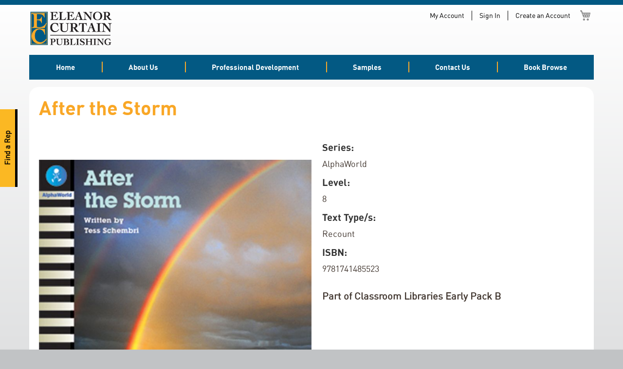

--- FILE ---
content_type: text/html; charset=UTF-8
request_url: https://ecpublishing.com.au/after-the-storm-alphaworld.html
body_size: 8698
content:
<!doctype html>
<html lang="en">
    <head prefix="og: http://ogp.me/ns# fb: http://ogp.me/ns/fb# product: http://ogp.me/ns/product#">
        <script>
    var LOCALE = 'en\u002DAU';
    var BASE_URL = 'https\u003A\u002F\u002Fecpublishing.com.au\u002F';
    var require = {
        'baseUrl': 'https\u003A\u002F\u002Fecpublishing.com.au\u002Fstatic\u002Ffrontend\u002FCreativeBay\u002Fecp\u002Fen_AU'
    };</script>        <meta charset="utf-8"/>
<meta name="title" content="After the Storm"/>
<meta name="robots" content="INDEX,FOLLOW"/>
<meta name="viewport" content="width=device-width, initial-scale=1"/>
<meta name="format-detection" content="telephone=no"/>
<title>After the Storm</title>
                <link rel="stylesheet" type="text/css" media="all" href="https://ecpublishing.com.au/static/frontend/CreativeBay/ecp/en_AU/mage/calendar.css" />
<link rel="stylesheet" type="text/css" media="all" href="https://ecpublishing.com.au/static/frontend/CreativeBay/ecp/en_AU/css/styles-m.css" />
<link rel="stylesheet" type="text/css" media="all" href="https://ecpublishing.com.au/static/frontend/CreativeBay/ecp/en_AU/jquery/uppy/dist/uppy-custom.css" />
<link rel="stylesheet" type="text/css" media="all" href="https://ecpublishing.com.au/static/frontend/CreativeBay/ecp/en_AU/StripeIntegration_Payments/css/wallets.css" />
<link rel="stylesheet" type="text/css" media="all" href="https://ecpublishing.com.au/static/frontend/CreativeBay/ecp/en_AU/mage/gallery/gallery.css" />
<link rel="stylesheet" type="text/css" media="all" href="https://ecpublishing.com.au/static/frontend/CreativeBay/ecp/en_AU/CreativeBay_ProductDeeplink/custom.css" />
<link rel="stylesheet" type="text/css" media="screen and (min-width: 768px)" href="https://ecpublishing.com.au/static/frontend/CreativeBay/ecp/en_AU/css/styles-l.css" />
<link rel="stylesheet" type="text/css" media="print" href="https://ecpublishing.com.au/static/frontend/CreativeBay/ecp/en_AU/css/print.css" />
<link rel="stylesheet" type="text/css" media="all" href="//maxcdn.bootstrapcdn.com/font-awesome/4.4.0/css/font-awesome.min.css" />
<script type="text/javascript" src="https://ecpublishing.com.au/static/frontend/CreativeBay/ecp/en_AU/requirejs/require.js"></script>
<script type="text/javascript" src="https://ecpublishing.com.au/static/frontend/CreativeBay/ecp/en_AU/mage/requirejs/mixins.js"></script>
<script type="text/javascript" src="https://ecpublishing.com.au/static/frontend/CreativeBay/ecp/en_AU/requirejs-config.js"></script>
<link rel="icon" type="image/x-icon" href="https://ecpublishing.com.au/media/favicon/websites/1/favicon.ico" />
<link rel="shortcut icon" type="image/x-icon" href="https://ecpublishing.com.au/media/favicon/websites/1/favicon.ico" />
        <!-- BEGIN GOOGLE ANALYTICS CODE -->
<script type="text/x-magento-init">
{
    "*": {
        "Magento_GoogleAnalytics/js/google-analytics": {
            "isCookieRestrictionModeEnabled": 0,
            "currentWebsite": 1,
            "cookieName": "user_allowed_save_cookie",
            "ordersTrackingData": [],
            "pageTrackingData": {"optPageUrl":"","isAnonymizedIpActive":false,"accountId":"UA-134590056-1"}        }
    }
}
</script>
<!-- END GOOGLE ANALYTICS CODE -->

    <!-- BEGIN GOOGLE ANALYTICS 4 CODE -->
    <script type="text/x-magento-init">
    {
        "*": {
            "Magento_GoogleGtag/js/google-analytics": {"isCookieRestrictionModeEnabled":false,"currentWebsite":1,"cookieName":"user_allowed_save_cookie","pageTrackingData":{"optPageUrl":"","measurementId":"G-H5QG751MFL"},"ordersTrackingData":[],"googleAnalyticsAvailable":true}        }
    }
    </script>
    <!-- END GOOGLE ANALYTICS 4 CODE -->
    <script type="text/x-magento-init">
        {
            "*": {
                "Magento_PageCache/js/form-key-provider": {
                    "isPaginationCacheEnabled":
                        0                }
            }
        }
    </script>

<meta property="og:type" content="product" />
<meta property="og:title"
      content="After&#x20;the&#x20;Storm" />
<meta property="og:image"
      content="https://ecpublishing.com.au/media/catalog/product/cache/6517c62f5899ad6aa0ba23ceb3eeff97/9/7/9781741485523.jpg" />
<meta property="og:description"
      content="" />
<meta property="og:url" content="https://ecpublishing.com.au/after-the-storm-alphaworld.html" />
    <meta property="product:price:amount" content="0"/>
    <meta property="product:price:currency"
      content="AUD"/>
    </head>
    <body data-container="body"
          data-mage-init='{"loaderAjax": {}, "loader": { "icon": "https://ecpublishing.com.au/static/frontend/CreativeBay/ecp/en_AU/images/loader-2.gif"}}'
        id="html-body" itemtype="http://schema.org/Product" itemscope="itemscope" class="catalog-product-view product-after-the-storm-alphaworld page-layout-2columns-left">
        <a href="https://ecpublishing.com.au/find-a-rep/" class="find-representative-widget">
    Find a Rep
</a>
<script type="text/x-magento-init">
    {
        "*": {
            "Magento_PageBuilder/js/widget-initializer": {
                "config": {"[data-content-type=\"slider\"][data-appearance=\"default\"]":{"Magento_PageBuilder\/js\/content-type\/slider\/appearance\/default\/widget":false},"[data-content-type=\"map\"]":{"Magento_PageBuilder\/js\/content-type\/map\/appearance\/default\/widget":false},"[data-content-type=\"row\"]":{"Magento_PageBuilder\/js\/content-type\/row\/appearance\/default\/widget":false},"[data-content-type=\"tabs\"]":{"Magento_PageBuilder\/js\/content-type\/tabs\/appearance\/default\/widget":false},"[data-content-type=\"slide\"]":{"Magento_PageBuilder\/js\/content-type\/slide\/appearance\/default\/widget":{"buttonSelector":".pagebuilder-slide-button","showOverlay":"hover","dataRole":"slide"}},"[data-content-type=\"banner\"]":{"Magento_PageBuilder\/js\/content-type\/banner\/appearance\/default\/widget":{"buttonSelector":".pagebuilder-banner-button","showOverlay":"hover","dataRole":"banner"}},"[data-content-type=\"buttons\"]":{"Magento_PageBuilder\/js\/content-type\/buttons\/appearance\/inline\/widget":false},"[data-content-type=\"products\"][data-appearance=\"carousel\"]":{"Magento_PageBuilder\/js\/content-type\/products\/appearance\/carousel\/widget":false}},
                "breakpoints": {"desktop":{"label":"Desktop","stage":true,"default":true,"class":"desktop-switcher","icon":"Magento_PageBuilder::css\/images\/switcher\/switcher-desktop.svg","conditions":{"min-width":"1024px"},"options":{"products":{"default":{"slidesToShow":"5"}}}},"tablet":{"conditions":{"max-width":"1024px","min-width":"768px"},"options":{"products":{"default":{"slidesToShow":"4"},"continuous":{"slidesToShow":"3"}}}},"mobile":{"label":"Mobile","stage":true,"class":"mobile-switcher","icon":"Magento_PageBuilder::css\/images\/switcher\/switcher-mobile.svg","media":"only screen and (max-width: 767px)","conditions":{"max-width":"767px","min-width":"640px"},"options":{"products":{"default":{"slidesToShow":"3"}}}},"mobile-small":{"conditions":{"max-width":"640px"},"options":{"products":{"default":{"slidesToShow":"2"},"continuous":{"slidesToShow":"1"}}}}}            }
        }
    }
</script>

<div class="cookie-status-message" id="cookie-status">
    The store will not work correctly when cookies are disabled.</div>
<script type="text&#x2F;javascript">document.querySelector("#cookie-status").style.display = "none";</script>
<script type="text/x-magento-init">
    {
        "*": {
            "cookieStatus": {}
        }
    }
</script>

<script type="text/x-magento-init">
    {
        "*": {
            "mage/cookies": {
                "expires": null,
                "path": "\u002F",
                "domain": ".ecpublishing.com.au",
                "secure": true,
                "lifetime": "3600"
            }
        }
    }
</script>
    <noscript>
        <div class="message global noscript">
            <div class="content">
                <p>
                    <strong>JavaScript seems to be disabled in your browser.</strong>
                    <span>
                        For the best experience on our site, be sure to turn on Javascript in your browser.                    </span>
                </p>
            </div>
        </div>
    </noscript>

<script>
    window.cookiesConfig = window.cookiesConfig || {};
    window.cookiesConfig.secure = true;
</script><script>    require.config({
        map: {
            '*': {
                wysiwygAdapter: 'mage/adminhtml/wysiwyg/tiny_mce/tinymceAdapter'
            }
        }
    });</script><script>    require.config({
        paths: {
            googleMaps: 'https\u003A\u002F\u002Fmaps.googleapis.com\u002Fmaps\u002Fapi\u002Fjs\u003Fv\u003D3.56\u0026key\u003D'
        },
        config: {
            'Magento_PageBuilder/js/utils/map': {
                style: '',
            },
            'Magento_PageBuilder/js/content-type/map/preview': {
                apiKey: '',
                apiKeyErrorMessage: 'You\u0020must\u0020provide\u0020a\u0020valid\u0020\u003Ca\u0020href\u003D\u0027https\u003A\u002F\u002Fecpublishing.com.au\u002Fadminhtml\u002Fsystem_config\u002Fedit\u002Fsection\u002Fcms\u002F\u0023cms_pagebuilder\u0027\u0020target\u003D\u0027_blank\u0027\u003EGoogle\u0020Maps\u0020API\u0020key\u003C\u002Fa\u003E\u0020to\u0020use\u0020a\u0020map.'
            },
            'Magento_PageBuilder/js/form/element/map': {
                apiKey: '',
                apiKeyErrorMessage: 'You\u0020must\u0020provide\u0020a\u0020valid\u0020\u003Ca\u0020href\u003D\u0027https\u003A\u002F\u002Fecpublishing.com.au\u002Fadminhtml\u002Fsystem_config\u002Fedit\u002Fsection\u002Fcms\u002F\u0023cms_pagebuilder\u0027\u0020target\u003D\u0027_blank\u0027\u003EGoogle\u0020Maps\u0020API\u0020key\u003C\u002Fa\u003E\u0020to\u0020use\u0020a\u0020map.'
            },
        }
    });</script><script>
    require.config({
        shim: {
            'Magento_PageBuilder/js/utils/map': {
                deps: ['googleMaps']
            }
        }
    });</script><div class="page-wrapper"><header class="page-header"><div class="panel wrapper"><div class="panel header">
<div data-block="minicart" class="minicart-wrapper">
    <a class="action showcart" href="https://ecpublishing.com.au/checkout/cart/"
       data-bind="scope: 'minicart_content'">
        <span class="text">My Cart</span>
        <span class="counter qty empty"
              data-bind="css: { empty: !!getCartParam('summary_count') == false && !isLoading() },
               blockLoader: isLoading">
            <span class="counter-number">
                <!-- ko if: getCartParam('summary_count') -->
                <!-- ko text: getCartParam('summary_count').toLocaleString(window.LOCALE) --><!-- /ko -->
                <!-- /ko -->
            </span>
            <span class="counter-label">
            <!-- ko if: getCartParam('summary_count') -->
                <!-- ko text: getCartParam('summary_count').toLocaleString(window.LOCALE) --><!-- /ko -->
                <!-- ko i18n: 'items' --><!-- /ko -->
            <!-- /ko -->
            </span>
        </span>
    </a>
            <div class="block block-minicart"
             data-role="dropdownDialog"
             data-mage-init='{"dropdownDialog":{
                "appendTo":"[data-block=minicart]",
                "triggerTarget":".showcart",
                "timeout": "2000",
                "closeOnMouseLeave": false,
                "closeOnEscape": true,
                "triggerClass":"active",
                "parentClass":"active",
                "buttons":[]}}'>
            <div id="minicart-content-wrapper" data-bind="scope: 'minicart_content'">
                <!-- ko template: getTemplate() --><!-- /ko -->
            </div>
                    </div>
        <script>window.checkout = {"shoppingCartUrl":"https:\/\/ecpublishing.com.au\/checkout\/cart\/","checkoutUrl":"https:\/\/ecpublishing.com.au\/checkout\/","updateItemQtyUrl":"https:\/\/ecpublishing.com.au\/checkout\/sidebar\/updateItemQty\/","removeItemUrl":"https:\/\/ecpublishing.com.au\/checkout\/sidebar\/removeItem\/","imageTemplate":"Magento_Catalog\/product\/image_with_borders","baseUrl":"https:\/\/ecpublishing.com.au\/","minicartMaxItemsVisible":5,"websiteId":"1","maxItemsToDisplay":10,"storeId":"1","storeGroupId":"1","customerLoginUrl":"https:\/\/ecpublishing.com.au\/customer\/account\/login\/referer\/aHR0cHM6Ly9lY3B1Ymxpc2hpbmcuY29tLmF1L2FmdGVyLXRoZS1zdG9ybS1hbHBoYXdvcmxkLmh0bWw~\/","isRedirectRequired":false,"autocomplete":"off","captcha":{"user_login":{"isCaseSensitive":false,"imageHeight":50,"imageSrc":"","refreshUrl":"https:\/\/ecpublishing.com.au\/captcha\/refresh\/","isRequired":false,"timestamp":1769038075}}}</script>    <script type="text/x-magento-init">
    {
        "[data-block='minicart']": {
            "Magento_Ui/js/core/app": {"components":{"minicart_content":{"children":{"subtotal.container":{"children":{"subtotal":{"children":{"subtotal.totals":{"config":{"display_cart_subtotal_incl_tax":0,"display_cart_subtotal_excl_tax":1,"template":"Magento_Tax\/checkout\/minicart\/subtotal\/totals"},"children":{"subtotal.totals.msrp":{"component":"Magento_Msrp\/js\/view\/checkout\/minicart\/subtotal\/totals","config":{"displayArea":"minicart-subtotal-hidden","template":"Magento_Msrp\/checkout\/minicart\/subtotal\/totals"}}},"component":"Magento_Tax\/js\/view\/checkout\/minicart\/subtotal\/totals"}},"component":"uiComponent","config":{"template":"Magento_Checkout\/minicart\/subtotal"}},"payment_method_messaging_element_minicart":{"component":"StripeIntegration_Payments\/js\/view\/checkout\/cart\/payment_method_messaging_element_minicart","config":{"template":"StripeIntegration_Payments\/checkout\/cart\/payment_method_messaging_element_minicart","selector":"payment-method-messaging-element-minicart"}}},"component":"uiComponent","config":{"displayArea":"subtotalContainer"}},"item.renderer":{"component":"Magento_Checkout\/js\/view\/cart-item-renderer","config":{"displayArea":"defaultRenderer","template":"Magento_Checkout\/minicart\/item\/default"},"children":{"item.image":{"component":"Magento_Catalog\/js\/view\/image","config":{"template":"Magento_Catalog\/product\/image","displayArea":"itemImage"}},"checkout.cart.item.price.sidebar":{"component":"uiComponent","config":{"template":"Magento_Checkout\/minicart\/item\/price","displayArea":"priceSidebar"}}}},"extra_info":{"component":"uiComponent","config":{"displayArea":"extraInfo"}},"promotion":{"component":"uiComponent","config":{"displayArea":"promotion"}}},"config":{"itemRenderer":{"default":"defaultRenderer","simple":"defaultRenderer","virtual":"defaultRenderer"},"template":"Magento_Checkout\/minicart\/content"},"component":"Magento_Checkout\/js\/view\/minicart"}},"types":[]}        },
        "*": {
            "Magento_Ui/js/block-loader": "https\u003A\u002F\u002Fecpublishing.com.au\u002Fstatic\u002Ffrontend\u002FCreativeBay\u002Fecp\u002Fen_AU\u002Fimages\u002Floader\u002D1.gif"
        }
    }
    </script>
</div>
<ul class="header links"><li><a href="https://ecpublishing.com.au/customer/account/" id="id7NZ8P3Xz" >My Account</a></li><li class="link authorization-link" data-label="or">
    <a href="https://ecpublishing.com.au/customer/account/login/referer/aHR0cHM6Ly9lY3B1Ymxpc2hpbmcuY29tLmF1L2FmdGVyLXRoZS1zdG9ybS1hbHBoYXdvcmxkLmh0bWw~/"        >Sign In</a>
</li>
<li><a href="https://ecpublishing.com.au/customer/account/create/" id="idNLfHPQg2" >Create an Account</a></li></ul><a class="action skip contentarea"
   href="#contentarea">
    <span>
        Skip to Content    </span>
</a>
</div></div><div class="header content"><span data-action="toggle-nav" class="action nav-toggle"><span>Toggle Nav</span></span>
<a
    class="logo"
    href="https://ecpublishing.com.au/"
    title=""
    aria-label="store logo">
    <img src="https://ecpublishing.com.au/media/logo/websites/1/logo.png"
         title=""
         alt=""
            width="170"                />
</a>
</div></header>    <div class="sections nav-sections">
                <div class="section-items nav-sections-items"
             data-mage-init='{"tabs":{"openedState":"active"}}'>
                                            <div class="section-item-title nav-sections-item-title"
                     data-role="collapsible">
                    <a class="nav-sections-item-switch"
                       data-toggle="switch" href="#store.menu">
                        Menu                    </a>
                </div>
                <div class="section-item-content nav-sections-item-content"
                     id="store.menu"
                     data-role="content">
                    
<nav class="navigation" data-action="navigation">
    <ul data-mage-init='{"menu":{"responsive":true, "expanded":true, "position":{"my":"left top","at":"left bottom"}}}'>
                <li class="nav item"><a href="https://ecpublishing.com.au/">Home</a></li><li class="nav item"><a href="https://ecpublishing.com.au/about-us/">About Us</a></li><li class="nav item"><a href="https://ecpublishing.com.au/professional-development/">Professional Development</a></li><li class="nav item"><a href="https://ecpublishing.com.au/samples/">Samples</a></li><li class="nav item"><a href="https://ecpublishing.com.au/contact-us/">Contact Us</a></li><li class="nav item"><a href="https://ecpublishing.com.au/product-lines/flying-start-to-literacy.html/">Book Browse</a></li>    </ul>
</nav>
                </div>
                                            <div class="section-item-title nav-sections-item-title"
                     data-role="collapsible">
                    <a class="nav-sections-item-switch"
                       data-toggle="switch" href="#store.links">
                        Account                    </a>
                </div>
                <div class="section-item-content nav-sections-item-content"
                     id="store.links"
                     data-role="content">
                    <!-- Account links -->                </div>
                                    </div>
    </div>
<main id="maincontent" class="page-main"><a id="contentarea" tabindex="-1"></a>
<div class="page messages"><div data-placeholder="messages"></div>
<div data-bind="scope: 'messages'">
    <!-- ko if: cookieMessagesObservable() && cookieMessagesObservable().length > 0 -->
    <div aria-atomic="true" role="alert" class="messages" data-bind="foreach: {
        data: cookieMessagesObservable(), as: 'message'
    }">
        <div data-bind="attr: {
            class: 'message-' + message.type + ' ' + message.type + ' message',
            'data-ui-id': 'message-' + message.type
        }">
            <div data-bind="html: $parent.prepareMessageForHtml(message.text)"></div>
        </div>
    </div>
    <!-- /ko -->

    <div aria-atomic="true" role="alert" class="messages" data-bind="foreach: {
        data: messages().messages, as: 'message'
    }, afterRender: purgeMessages">
        <div data-bind="attr: {
            class: 'message-' + message.type + ' ' + message.type + ' message',
            'data-ui-id': 'message-' + message.type
        }">
            <div data-bind="html: $parent.prepareMessageForHtml(message.text)"></div>
        </div>
    </div>
</div>

<script type="text/x-magento-init">
    {
        "*": {
            "Magento_Ui/js/core/app": {
                "components": {
                        "messages": {
                            "component": "Magento_Theme/js/view/messages"
                        }
                    }
                }
            }
    }
</script>
</div><div class="columns"><div class="column main"><div class="product-view-wrapper"><div class="page-title-wrapper&#x20;product">
    <h1 class="page-title"
                >
        <span class="base" data-ui-id="page-title-wrapper" itemprop="name">After the Storm</span>    </h1>
    </div>
<div class="product media"><a id="gallery-prev-area" tabindex="-1"></a>
<div class="action-skip-wrapper"><a class="action skip gallery-next-area"
   href="#gallery-next-area">
    <span>
        Skip to the end of the images gallery    </span>
</a>
</div>

<div class="gallery-placeholder _block-content-loading" data-gallery-role="gallery-placeholder">
    <img
        alt="main product photo"
        class="gallery-placeholder__image"
        src="https://ecpublishing.com.au/media/catalog/product/cache/207e23213cf636ccdef205098cf3c8a3/9/7/9781741485523.jpg"
        width="700"        height="700"    />
    <link itemprop="image" href="https://ecpublishing.com.au/media/catalog/product/cache/207e23213cf636ccdef205098cf3c8a3/9/7/9781741485523.jpg">
</div>
<script type="text/x-magento-init">
    {
        "[data-gallery-role=gallery-placeholder]": {
            "mage/gallery/gallery": {
                "mixins":["magnifier/magnify"],
                "magnifierOpts": {"fullscreenzoom":"20","top":"","left":"","width":"","height":"","eventType":"hover","enabled":false},
                "data": [{"thumb":"https:\/\/ecpublishing.com.au\/media\/catalog\/product\/cache\/3380650127d143eec657262365bd2ea0\/9\/7\/9781741485523.jpg","img":"https:\/\/ecpublishing.com.au\/media\/catalog\/product\/cache\/207e23213cf636ccdef205098cf3c8a3\/9\/7\/9781741485523.jpg","full":"https:\/\/ecpublishing.com.au\/media\/catalog\/product\/cache\/74c1057f7991b4edb2bc7bdaa94de933\/9\/7\/9781741485523.jpg","caption":"After the Storm","position":"1","isMain":true,"type":"image","videoUrl":null}],
                "options": {"nav":"thumbs","loop":true,"keyboard":true,"arrows":true,"allowfullscreen":true,"showCaption":false,"width":700,"thumbwidth":90,"thumbheight":90,"height":700,"transitionduration":500,"transition":"slide","navarrows":true,"navtype":"slides","navdir":"horizontal","whiteBorders":1},
                "fullscreen": {"nav":"thumbs","loop":true,"navdir":"horizontal","navarrows":false,"navtype":"slides","arrows":false,"showCaption":false,"transitionduration":500,"transition":"dissolve","whiteBorders":1},
                 "breakpoints": {"mobile":{"conditions":{"max-width":"767px"},"options":{"options":{"nav":"dots"}}}}            }
        }
    }
</script>
<script type="text/x-magento-init">
    {
        "[data-gallery-role=gallery-placeholder]": {
            "Magento_ProductVideo/js/fotorama-add-video-events": {
                "videoData": [{"mediaType":"image","videoUrl":null,"isBase":true}],
                "videoSettings": [{"playIfBase":"0","showRelated":"0","videoAutoRestart":"0"}],
                "optionsVideoData": []            }
        }
    }
</script>
<div class="action-skip-wrapper"><a class="action skip gallery-prev-area"
   href="#gallery-prev-area">
    <span>
        Skip to the beginning of the images gallery    </span>
</a>
</div><a id="gallery-next-area" tabindex="-1"></a>
</div><div class="product-info-main">
    <h3>Series:</h3>
    AlphaWorld
    <h3>Level:</h3>
    8 

    <h3>Text Type/s:</h3>
    Recount
    <h3>ISBN:</h3>
    9781741485523<div class="product-info-price"><div class="price-box price-final_price" data-role="priceBox" data-product-id="734" data-price-box="product-id-734">
    

</div></div>

<div class="product-add-form">
    <form data-product-sku="9781741485523"
          action="https://ecpublishing.com.au/checkout/cart/add/uenc/aHR0cHM6Ly9lY3B1Ymxpc2hpbmcuY29tLmF1L2FmdGVyLXRoZS1zdG9ybS1hbHBoYXdvcmxkLmh0bWw~/product/734/" method="post"
          id="product_addtocart_form">
        <input type="hidden" name="product" value="734" />
        <input type="hidden" name="selected_configurable_option" value="" />
        <input type="hidden" name="related_product" id="related-products-field" value="" />
        <input type="hidden" name="item"  value="734" />
        <input name="form_key" type="hidden" value="NQ2svadx13NHCCWz" />                            <script type="text/x-magento-init">
    {
        "#product_addtocart_form": {
            "Magento_Catalog/js/validate-product": {}
        }
    }
</script>
        
                    </form>
</div>

<script type="text/x-magento-init">
    {
        "[data-role=priceBox][data-price-box=product-id-734]": {
            "priceBox": {
                "priceConfig":  {"productId":"734","priceFormat":{"pattern":"$%s","precision":2,"requiredPrecision":2,"decimalSymbol":".","groupSymbol":",","groupLength":3,"integerRequired":false},"tierPrices":[]}            }
        }
    }
</script>
    <div class="product-deeplink">
                                                <p>Part of Classroom Libraries Early Pack B</p>
                        </div>


</div></div><input name="form_key" type="hidden" value="NQ2svadx13NHCCWz" /><div id="authenticationPopup" data-bind="scope:'authenticationPopup', style: {display: 'none'}">
        <script>window.authenticationPopup = {"autocomplete":"off","customerRegisterUrl":"https:\/\/ecpublishing.com.au\/customer\/account\/create\/","customerForgotPasswordUrl":"https:\/\/ecpublishing.com.au\/customer\/account\/forgotpassword\/","baseUrl":"https:\/\/ecpublishing.com.au\/","customerLoginUrl":"https:\/\/ecpublishing.com.au\/customer\/ajax\/login\/"}</script>    <!-- ko template: getTemplate() --><!-- /ko -->
        <script type="text/x-magento-init">
        {
            "#authenticationPopup": {
                "Magento_Ui/js/core/app": {"components":{"authenticationPopup":{"component":"Magento_Customer\/js\/view\/authentication-popup","children":{"messages":{"component":"Magento_Ui\/js\/view\/messages","displayArea":"messages"},"captcha":{"component":"Magento_Captcha\/js\/view\/checkout\/loginCaptcha","displayArea":"additional-login-form-fields","formId":"user_login","configSource":"checkout"}}}}}            },
            "*": {
                "Magento_Ui/js/block-loader": "https\u003A\u002F\u002Fecpublishing.com.au\u002Fstatic\u002Ffrontend\u002FCreativeBay\u002Fecp\u002Fen_AU\u002Fimages\u002Floader\u002D1.gif"
                            }
        }
    </script>
</div>
<script type="text/x-magento-init">
    {
        "*": {
            "Magento_Customer/js/section-config": {
                "sections": {"stores\/store\/switch":["*"],"stores\/store\/switchrequest":["*"],"directory\/currency\/switch":["*"],"*":["messages"],"customer\/account\/logout":["*","recently_viewed_product","recently_compared_product","persistent"],"customer\/account\/loginpost":["*"],"customer\/account\/createpost":["*"],"customer\/account\/editpost":["*"],"customer\/ajax\/login":["checkout-data","cart","captcha"],"catalog\/product_compare\/add":["compare-products"],"catalog\/product_compare\/remove":["compare-products"],"catalog\/product_compare\/clear":["compare-products"],"sales\/guest\/reorder":["cart"],"sales\/order\/reorder":["cart"],"checkout\/cart\/add":["cart","directory-data"],"checkout\/cart\/delete":["cart"],"checkout\/cart\/updatepost":["cart"],"checkout\/cart\/updateitemoptions":["cart"],"checkout\/cart\/couponpost":["cart"],"checkout\/cart\/estimatepost":["cart"],"checkout\/cart\/estimateupdatepost":["cart"],"checkout\/onepage\/saveorder":["cart","checkout-data","last-ordered-items"],"checkout\/sidebar\/removeitem":["cart"],"checkout\/sidebar\/updateitemqty":["cart"],"rest\/*\/v1\/carts\/*\/payment-information":["cart","last-ordered-items","captcha","instant-purchase"],"rest\/*\/v1\/guest-carts\/*\/payment-information":["cart","captcha"],"rest\/*\/v1\/guest-carts\/*\/selected-payment-method":["cart","checkout-data"],"rest\/*\/v1\/carts\/*\/selected-payment-method":["cart","checkout-data","instant-purchase"],"customer\/address\/*":["instant-purchase"],"customer\/account\/*":["instant-purchase"],"vault\/cards\/deleteaction":["instant-purchase"],"multishipping\/checkout\/overviewpost":["cart"],"paypal\/express\/placeorder":["cart","checkout-data"],"paypal\/payflowexpress\/placeorder":["cart","checkout-data"],"paypal\/express\/onauthorization":["cart","checkout-data"],"persistent\/index\/unsetcookie":["persistent"],"review\/product\/post":["review"],"wishlist\/index\/add":["wishlist"],"wishlist\/index\/remove":["wishlist"],"wishlist\/index\/updateitemoptions":["wishlist"],"wishlist\/index\/update":["wishlist"],"wishlist\/index\/cart":["wishlist","cart"],"wishlist\/index\/fromcart":["wishlist","cart"],"wishlist\/index\/allcart":["wishlist","cart"],"wishlist\/shared\/allcart":["wishlist","cart"],"wishlist\/shared\/cart":["cart"]},
                "clientSideSections": ["checkout-data","cart-data"],
                "baseUrls": ["https:\/\/ecpublishing.com.au\/"],
                "sectionNames": ["messages","customer","compare-products","last-ordered-items","cart","directory-data","captcha","instant-purchase","loggedAsCustomer","persistent","review","wishlist","recently_viewed_product","recently_compared_product","product_data_storage","paypal-billing-agreement","paypal-buyer-country"]            }
        }
    }
</script>
<script type="text/x-magento-init">
    {
        "*": {
            "Magento_Customer/js/customer-data": {
                "sectionLoadUrl": "https\u003A\u002F\u002Fecpublishing.com.au\u002Fcustomer\u002Fsection\u002Fload\u002F",
                "expirableSectionLifetime": 60,
                "expirableSectionNames": ["cart","persistent"],
                "cookieLifeTime": "3600",
                "cookieDomain": "",
                "updateSessionUrl": "https\u003A\u002F\u002Fecpublishing.com.au\u002Fcustomer\u002Faccount\u002FupdateSession\u002F",
                "isLoggedIn": ""
            }
        }
    }
</script>
<script type="text/x-magento-init">
    {
        "*": {
            "Magento_Customer/js/invalidation-processor": {
                "invalidationRules": {
                    "website-rule": {
                        "Magento_Customer/js/invalidation-rules/website-rule": {
                            "scopeConfig": {
                                "websiteId": "1"
                            }
                        }
                    }
                }
            }
        }
    }
</script>
<script type="text/x-magento-init">
    {
        "body": {
            "pageCache": {"url":"https:\/\/ecpublishing.com.au\/page_cache\/block\/render\/id\/734\/","handles":["default","catalog_product_view","catalog_product_view_type_simple","catalog_product_view_attribute_set_4","catalog_product_view_id_734","catalog_product_view_sku_9781741485523"],"originalRequest":{"route":"catalog","controller":"product","action":"view","uri":"\/after-the-storm-alphaworld.html"},"versionCookieName":"private_content_version"}        }
    }
</script>
<script type="text/x-magento-init">
    {
        "body": {
            "requireCookie": {"noCookieUrl":"https:\/\/ecpublishing.com.au\/cookie\/index\/noCookies\/","triggers":[".action.towishlist"],"isRedirectCmsPage":true}        }
    }
</script>
<script type="text/x-magento-init">
    {
        "*": {
                "Magento_Catalog/js/product/view/provider": {
                    "data": {"items":{"734":{"add_to_cart_button":{"post_data":"{\"action\":\"https:\\\/\\\/ecpublishing.com.au\\\/checkout\\\/cart\\\/add\\\/uenc\\\/%25uenc%25\\\/product\\\/734\\\/\",\"data\":{\"product\":\"734\",\"uenc\":\"%uenc%\"}}","url":"https:\/\/ecpublishing.com.au\/checkout\/cart\/add\/uenc\/%25uenc%25\/product\/734\/","required_options":false},"add_to_compare_button":{"post_data":null,"url":"{\"action\":\"https:\\\/\\\/ecpublishing.com.au\\\/catalog\\\/product_compare\\\/add\\\/\",\"data\":{\"product\":\"734\",\"uenc\":\"aHR0cHM6Ly9lY3B1Ymxpc2hpbmcuY29tLmF1L2FmdGVyLXRoZS1zdG9ybS1hbHBoYXdvcmxkLmh0bWw~\"}}","required_options":null},"price_info":{"final_price":0,"max_price":0,"max_regular_price":0,"minimal_regular_price":0,"special_price":null,"minimal_price":0,"regular_price":0,"formatted_prices":{"final_price":"<span class=\"price\">$0.00<\/span>","max_price":"<span class=\"price\">$0.00<\/span>","minimal_price":"<span class=\"price\">$0.00<\/span>","max_regular_price":"<span class=\"price\">$0.00<\/span>","minimal_regular_price":null,"special_price":null,"regular_price":"<span class=\"price\">$0.00<\/span>"},"extension_attributes":{"msrp":{"msrp_price":"<span class=\"price\">$0.00<\/span>","is_applicable":"","is_shown_price_on_gesture":"","msrp_message":"","explanation_message":"Our price is lower than the manufacturer&#039;s &quot;minimum advertised price.&quot; As a result, we cannot show you the price in catalog or the product page. <br><br> You have no obligation to purchase the product once you know the price. You can simply remove the item from your cart."},"tax_adjustments":{"final_price":0,"max_price":0,"max_regular_price":0,"minimal_regular_price":0,"special_price":0,"minimal_price":0,"regular_price":0,"formatted_prices":{"final_price":"<span class=\"price\">$0.00<\/span>","max_price":"<span class=\"price\">$0.00<\/span>","minimal_price":"<span class=\"price\">$0.00<\/span>","max_regular_price":"<span class=\"price\">$0.00<\/span>","minimal_regular_price":null,"special_price":"<span class=\"price\">$0.00<\/span>","regular_price":"<span class=\"price\">$0.00<\/span>"}},"weee_attributes":[],"weee_adjustment":"<span class=\"price\">$0.00<\/span>"}},"images":[{"url":"https:\/\/ecpublishing.com.au\/media\/catalog\/product\/cache\/2765542505660baab28ecd555e27366e\/9\/7\/9781741485523.jpg","code":"recently_viewed_products_grid_content_widget","height":300,"width":240,"label":"After the Storm","resized_width":240,"resized_height":300},{"url":"https:\/\/ecpublishing.com.au\/media\/catalog\/product\/cache\/c831b74073e8f93ee349897f877fc397\/9\/7\/9781741485523.jpg","code":"recently_viewed_products_list_content_widget","height":270,"width":270,"label":"After the Storm","resized_width":270,"resized_height":270},{"url":"https:\/\/ecpublishing.com.au\/media\/catalog\/product\/cache\/d7d52afd56287491cb7a52758a71b450\/9\/7\/9781741485523.jpg","code":"recently_viewed_products_images_names_widget","height":90,"width":75,"label":"After the Storm","resized_width":75,"resized_height":90},{"url":"https:\/\/ecpublishing.com.au\/media\/catalog\/product\/cache\/2765542505660baab28ecd555e27366e\/9\/7\/9781741485523.jpg","code":"recently_compared_products_grid_content_widget","height":300,"width":240,"label":"After the Storm","resized_width":240,"resized_height":300},{"url":"https:\/\/ecpublishing.com.au\/media\/catalog\/product\/cache\/8e51b0b2b035d41985251f96e1d3d785\/9\/7\/9781741485523.jpg","code":"recently_compared_products_list_content_widget","height":207,"width":270,"label":"After the Storm","resized_width":270,"resized_height":207},{"url":"https:\/\/ecpublishing.com.au\/media\/catalog\/product\/cache\/d7d52afd56287491cb7a52758a71b450\/9\/7\/9781741485523.jpg","code":"recently_compared_products_images_names_widget","height":90,"width":75,"label":"After the Storm","resized_width":75,"resized_height":90}],"url":"https:\/\/ecpublishing.com.au\/after-the-storm-alphaworld.html","id":734,"name":"After the Storm","type":"simple","is_salable":"","store_id":1,"currency_code":"AUD","extension_attributes":{"review_html":"    <div class=\"product-reviews-summary short empty\">\n        <div class=\"reviews-actions\">\n            <a class=\"action add\" href=\"https:\/\/ecpublishing.com.au\/after-the-storm-alphaworld.html#review-form\">\n                Be the first to review this product            <\/a>\n        <\/div>\n    <\/div>\n","wishlist_button":{"post_data":null,"url":"{\"action\":\"https:\\\/\\\/ecpublishing.com.au\\\/wishlist\\\/index\\\/add\\\/\",\"data\":{\"product\":734,\"uenc\":\"aHR0cHM6Ly9lY3B1Ymxpc2hpbmcuY29tLmF1L2FmdGVyLXRoZS1zdG9ybS1hbHBoYXdvcmxkLmh0bWw~\"}}","required_options":null}},"is_available":false}},"store":"1","currency":"AUD","productCurrentScope":"website"}            }
        }
    }
</script>
    <div class="product info detailed">
                <div class="product data items" data-mage-init='{"tabs":{"openedState":"active"}}'>
                                                        <div class="data item title active"
                     data-role="collapsible" id="tab-label-tab.description">
                    <a class="data switch"
                       tabindex="-1"
                       data-toggle="trigger"
                       href="#tab.description"
                       id="tab-label-tab.description-title">
                        Description                    </a>
                </div>
                <div class="data item content"
                     aria-labelledby="tab-label-tab.description-title"
                     id="tab.description" data-role="content">
                    
    <h3>Synopsis:</h3>
    This book helps readers understand how a storm impacts on a local community. Householders and motorists are affected and the aftermath requires the assistance of workers such as electrical linesmen, tree fellers, road gangs and roof repairers.
    <h3>Curriculum link:</h3>
    Earth and Beyond; Society and Environment

    <h3>Reading Strategies:</h3>
    Understanding the use of the past tense in writing a recount. Using comparatives in dealing with before and after issues. Making causal links when reading.
    <h3>Extent:</h3>
    16                </div>
                                                                            <div class="data item title "
                     data-role="collapsible" id="tab-label-tab.supporting_materials">
                    <a class="data switch"
                       tabindex="-1"
                       data-toggle="trigger"
                       href="#tab.supporting_materials"
                       id="tab-label-tab.supporting_materials-title">
                        Supporting Materials                    </a>
                </div>
                <div class="data item content"
                     aria-labelledby="tab-label-tab.supporting_materials-title"
                     id="tab.supporting_materials" data-role="content">
                    

    <h3>Supporting Materials:</h3>
    Teacher Edition Books                </div>
                <script type="text&#x2F;javascript">    var elemgBnmct6uArray = document.querySelectorAll('#tab.supporting_materials');
    if(elemgBnmct6uArray.length !== 'undefined'){
        elemgBnmct6uArray.forEach(function(element) {
            if (element) {
                element.style.display = 'none';

            }
        });
    }</script>                                                    </div>
    </div>
</div></div></main><footer class="page-footer"><div class="footer content"><ul class="footer-links">
<li><a href="/">Home</a></li>
<li><a href="/about-us">About Us</a></li>
<li><a href="/professional-development">Professional Development</a></li>
<li><a href="/samples">Samples</a></li>
<li><a href="/contact-us">Contact Us</a></li>
<li><a href="/product-lines/flying-start-to-literacy.html">Book Browse</a></li>
</ul><ul class="footer-links">
<li><a href="/website-order-terms">Website Order Terms</a></li>
<li><a href="/privacy-policy">Privacy Policy</a></li>
<li><a href="/terms-of-use">Website Terms</a></li>
<li><a href="/ecp-e-publications-terms">E-Publications Terms</a></li>
<li><a href="/sitemap">Sitemap</a></li>
</ul>
<style>
#mp-powered {display: none}
</style></div></footer><script type="text/x-magento-init">
        {
            "*": {
                "Magento_Ui/js/core/app": {
                    "components": {
                        "storage-manager": {
                            "component": "Magento_Catalog/js/storage-manager",
                            "appendTo": "",
                            "storagesConfiguration" : {"recently_viewed_product":{"requestConfig":{"syncUrl":"https:\/\/ecpublishing.com.au\/catalog\/product\/frontend_action_synchronize\/"},"lifetime":"1000","allowToSendRequest":null},"recently_compared_product":{"requestConfig":{"syncUrl":"https:\/\/ecpublishing.com.au\/catalog\/product\/frontend_action_synchronize\/"},"lifetime":"1000","allowToSendRequest":null},"product_data_storage":{"updateRequestConfig":{"url":"https:\/\/ecpublishing.com.au\/rest\/default\/V1\/products-render-info"},"requestConfig":{"syncUrl":"https:\/\/ecpublishing.com.au\/catalog\/product\/frontend_action_synchronize\/"},"allowToSendRequest":null}}                        }
                    }
                }
            }
        }
</script>
</div>    <script defer src="https://static.cloudflareinsights.com/beacon.min.js/vcd15cbe7772f49c399c6a5babf22c1241717689176015" integrity="sha512-ZpsOmlRQV6y907TI0dKBHq9Md29nnaEIPlkf84rnaERnq6zvWvPUqr2ft8M1aS28oN72PdrCzSjY4U6VaAw1EQ==" data-cf-beacon='{"version":"2024.11.0","token":"452e2b1439034581bf1dec55be55c7a2","r":1,"server_timing":{"name":{"cfCacheStatus":true,"cfEdge":true,"cfExtPri":true,"cfL4":true,"cfOrigin":true,"cfSpeedBrain":true},"location_startswith":null}}' crossorigin="anonymous"></script>
</body>
</html>


--- FILE ---
content_type: text/css
request_url: https://ecpublishing.com.au/static/frontend/CreativeBay/ecp/en_AU/CreativeBay_ProductDeeplink/custom.css
body_size: -396
content:
.issuu-deeplinks{display:flex}.issuu-demo-link{width:15rem;margin-left:2rem;align-content:center}a.issuu-deeplink{display:inline-block;background-color:#ED1D24;border-radius:15px;padding:15px;color:#fff;text-align:center}a.issuu-deeplink:hover{text-decoration:none}a.issuu-deeplink .issuu-title{display:block}a.issuu-deeplink .issuu-price{font-weight:bold;margin-top:10px;font-size:30px}

--- FILE ---
content_type: application/javascript
request_url: https://ecpublishing.com.au/static/frontend/CreativeBay/ecp/en_AU/Magento_Ui/js/lib/knockout/extender/observable_array.js
body_size: 267
content:
/**
 * Copyright © Magento, Inc. All rights reserved.
 * See COPYING.txt for license details.
 */

define([
    'ko',
    'underscore'
], function (ko, _) {
    'use strict';

    /**
     * Iterator function.
     *
     * @param {String} callback
     * @param {Array} args
     * @param {Object} elem
     * @returns {*}
     */
    function iterator(callback, args, elem) {
        callback = elem[callback];

        if (_.isFunction(callback)) {
            return callback.apply(elem, args);
        }

        return callback;
    }

    /**
     * Wrapper function.
     *
     * @param {String} method
     * @returns {Function}
     */
    function wrapper(method) {
        return function (iteratee) {
            var callback = iteratee,
                elems = this(),
                args = _.toArray(arguments);

            if (_.isString(iteratee)) {
                callback = iterator.bind(null, iteratee, args.slice(1));

                args.unshift(callback);
            }

            args.unshift(elems);

            return _[method].apply(_, args);
        };
    }

    _.extend(ko.observableArray.fn, {
        each: wrapper('each'),

        map: wrapper('map'),

        filter: wrapper('filter'),

        some: wrapper('some'),

        every: wrapper('every'),

        groupBy: wrapper('groupBy'),

        sortBy: wrapper('sortBy'),

        /**
         * Wrapper for underscore findWhere function.
         *
         * @param {Object} properties
         * @return {Object}
         */
        findWhere: function (properties) {
            return _.findWhere(this(), properties);
        },

        /**
         * Wrapper for underscore contains function.
         *
         * @param {*} value
         * @return {Boolean}
         */
        contains: function (value) {
            return _.contains(this(), value);
        },

        /**
         * Inverse contains call.
         *
         * @return {Boolean}
         */
        hasNo: function () {
            return !this.contains.apply(this, arguments);
        },

        /**
         * Getter for length property.
         *
         * @return {Number}
         */
        getLength: function () {
            return this().length;
        },

        /**
         * Create object with keys that gets from each object property.
         *
         * @return {Object}
         */
        indexBy: function (key) {
            return _.indexBy(this(), key);
        },

        /**
         * Returns a copy of the array with all instances of the values removed.
         *
         * @return {Array}
         */
        without: function () {
            var args = Array.prototype.slice.call(arguments);

            args.unshift(this());

            return _.without.apply(_, args);
        },

        /**
         * Returns the first element of an array.
         *
         * @return {*}
         */
        first: function () {
            return _.first(this());
        },

        /**
         * Returns the last element of an array
         *
         * @return {*}
         */
        last: function () {
            return _.last(this());
        },

        /**
         * Iterate and pick provided properties.
         *
         * @return {Array}
         */
        pluck: function () {
            var args = Array.prototype.slice.call(arguments);

            args.unshift(this());

            return _.pluck.apply(_, args);
        }
    });
});
